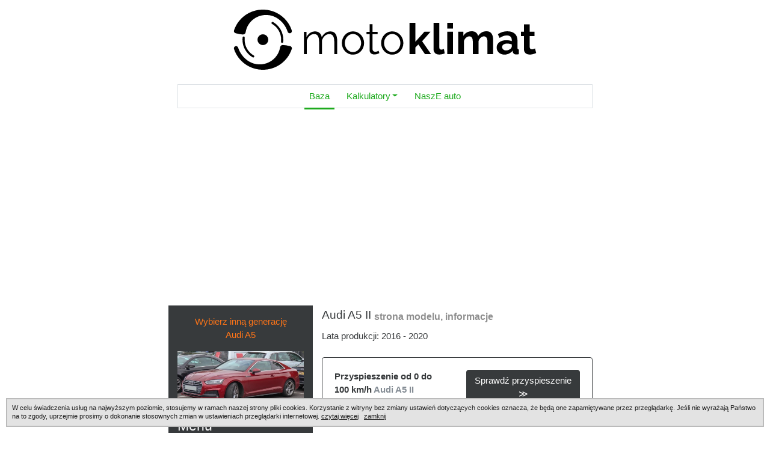

--- FILE ---
content_type: text/html; charset=UTF-8
request_url: https://motoklimat.pl/baza/audi/a5/ii
body_size: 8331
content:
<!doctype html> <html lang="pl"> <head> <meta charset="utf-8"> <title>Audi A5 II - strona modelu, informacje - MOTOKLIMAT.PL</title> <meta name="description" content="Audi A5 − samochód sportowy klasy średniej produkowany pod niemiecką marką Audi od 2007 roku. Od 2016 roku produkowana jest druga generacja modelu."> <meta name="viewport" content="width=device-width, initial-scale=1, shrink-to-fit=no"> <link rel="stylesheet" href="https://motoklimat.pl/front/6f8.css"> <script>
      const ENVIRONMENT = 'production';
    </script> <script src="https://motoklimat.pl/front/1c89af.js" defer></script> <link rel="preload" href="/gfx/logo.svg" as="image"> <script async src="https://pagead2.googlesyndication.com/pagead/js/adsbygoogle.js?client=ca-pub-2444102104381060"
            crossorigin="anonymous"></script> <meta property="og:title" content="Audi A5 II - strona modelu, informacje - MOTOKLIMAT.PL"/> <meta property="og:title" content="Audi A5 − samochód sportowy klasy średniej produkowany pod niemiecką marką Audi od 2007 roku. Od 2016 roku produkowana jest druga generacja modelu."> <meta property="og:site_name" content="MOTOKLIMAT.PL"> <meta property="og:type" content="article"> <meta property="og:url" content="https://motoklimat.pl/baza/audi/a5/ii"/> <meta property="og:image" content="https://motoklimat.pl/repo/c/83/483.800.jpg"/> <meta name="robots" content="index, follow"/> </head> <body> <!-- Google Tag Manager (noscript) --> <noscript> <iframe src="https://www.googletagmanager.com/ns.html?id=GTM-NZPWQGC" height="0" width="0" style="display:none;visibility:hidden"></iframe> </noscript> <!-- End Google Tag Manager (noscript) --> <div class="container mt-3"> <div class="row"> <div class="col"> <h1> <a style="color: #000;" href="/"> <svg style="display: block; aspect-ratio: 564/112; width: 100%; max-width: 100%; max-height: 100px;" width="564px" height="112px" viewBox="0 0 564 112" version="1.1" xmlns="http://www.w3.org/2000/svg" xmlns:xlink="http://www.w3.org/1999/xlink"> <g transform="translate(0.659947, -0.000000)"> <g transform="translate(-0.000000, 0.000000)"> <path d="M18.2066141,49.9971059 L18.4399216,50.0093772 C19.5377941,50.130826 20.3293419,51.1192812 20.2078931,52.2171537 C20.0696676,53.4666835 20,54.7288533 20,56 C20,68.2767895 26.5597633,79.408649 36.9934568,85.4480028 C37.9494281,86.0013495 38.27582,87.2248935 37.7224733,88.1808648 C37.1691267,89.1368362 35.9455827,89.463228 34.9896113,88.9098814 C23.3327434,82.1625154 16,69.7189155 16,56 C16,54.5818456 16.0777718,53.1728522 16.2321452,51.7773487 C16.3362441,50.8363152 17.0773274,50.1203365 17.9783126,50.0114568 L18.2066141,49.9971059 Z M54,46 C59.5228475,46 64,50.4771525 64,56 C64,61.5228475 59.5228475,66 54,66 C48.4771525,66 44,61.5228475 44,56 C44,50.4771525 48.4771525,46 54,46 Z M73.0029803,23.0858314 C84.6639801,29.8320795 92,42.278034 92,56 C92,57.4227553 91.9217228,58.8362881 91.7663507,60.2362265 C91.6445083,61.3340554 90.6557693,62.1252487 89.5579405,62.0034062 C88.4601116,61.8815638 87.6689183,60.8928248 87.7907608,59.794996 C87.9298799,58.5415003 88,57.2752686 88,56 C88,43.7204828 81.437303,32.5865123 70.9999154,26.5481617 C70.0438193,25.9950307 69.7171516,24.7715603 70.2702827,23.8154642 C70.8234138,22.859368 72.0468842,22.5327003 73.0029803,23.0858314 Z" /> <path d="M91.0200535,65.88 C91.2301767,65.88 91.4372727,65.8929615 91.6405854,65.9181285 L91.2653615,65.8950384 C95.7284633,66.1443597 100.304195,66.885092 104.98694,68.1153445 C106.675397,68.5589366 107.829085,69.9988829 107.975011,71.6283909 C108.025426,72.154636 107.970713,72.6992315 107.796292,73.2339503 C100.317877,96.1604884 78.6990644,112 53.9955983,112 C29.2944254,112 7.67714782,96.1634154 0.196843861,73.2398975 C-0.489084442,71.1378586 0.675006933,68.8829714 2.79691472,68.2034659 C4.9188225,67.5239604 7.19502339,68.6771516 7.88095169,70.7791905 C11.1472063,80.7886829 17.5602159,89.2225976 25.8660356,95.0879304 L25.8675172,95.0417006 C32.143405,99.4245681 39.8068335,102 48.0797011,102 C67.184525,102 83.0391924,88.2651475 86.0607994,70.2538929 C86.367152,67.7877811 88.4708097,65.88 91.0200535,65.88 Z M53.9955983,0 C78.7079912,0 100.332779,15.8509075 107.803839,38.7892019 C108.4886,40.8916142 107.323256,43.1458667 105.200972,43.8242158 C103.078687,44.5025648 100.803127,43.3481334 100.118366,41.245721 C96.8760668,31.2909325 90.5216231,22.8926335 82.2876143,17.0273058 L82.286885,17.0729049 C75.9808608,12.6203619 68.2562137,10 59.9114954,10 C40.7231232,10 24.8133966,23.8552443 21.8914923,41.9828715 C21.5903081,44.4555434 19.4837535,46.37 16.9300535,46.37 C16.815811,46.37 16.7024634,46.3661686 16.5901321,46.3586272 C16.5536585,46.3584797 16.5181823,46.3569744 16.4834891,46.3541813 C12.4221846,46.0272088 8.25885775,45.2941838 3.99816896,44.1567281 L2.93461735,43.8649664 L2.95054488,43.8095811 L2.80440201,43.7656343 C0.682915883,43.084838 -0.479777372,40.829243 0.207453945,38.7276218 C7.69806238,15.8206022 29.3069508,0 53.9955983,0 Z" /> </g> <g transform="translate(130.326303, 24.600000)"> <path d="M61.995,58.4 L56.555,58.4 L56.555,35.11125 C56.555,30.2820833 55.7895833,26.71375 54.25875,24.40625 C52.7279167,22.09875 50.4266667,20.945 47.355,20.945 C44.1983333,20.945 41.383125,22.0658333 38.909375,24.3075 C36.435625,26.5491667 34.6954167,29.4379167 33.68875,32.97375 L33.68875,58.4 L28.25,58.4 L28.25,35.11125 C28.25,30.2129167 27.4977083,26.6272917 25.993125,24.354375 C24.4885417,22.0814583 22.2004167,20.945 19.12875,20.945 C16.02625,20.945 13.2285417,22.0391667 10.735625,24.2275 C8.24270833,26.4158333 6.47708333,29.3045833 5.43875,32.89375 L5.43875,58.4 L-2.84217094e-14,58.4 L-2.84217094e-14,16.71125 L4.9875,16.71125 L4.9875,26.18875 C6.725,22.93875 8.96958333,20.4304167 11.72125,18.66375 C14.4729167,16.8970833 17.5316667,16.01375 20.8975,16.01375 C24.3641667,16.01375 27.1689583,17.00375 29.311875,18.98375 C31.4547917,20.96375 32.7504167,23.54875 33.19875,26.73875 C35.12875,23.2129167 37.43875,20.5439583 40.12875,18.731875 C42.81875,16.9197917 45.88625,16.01375 49.33125,16.01375 C51.6679167,16.01375 53.641875,16.438125 55.253125,17.286875 C56.864375,18.135625 58.165625,19.3466667 59.156875,20.92 C60.148125,22.4933333 60.8689583,24.3858333 61.319375,26.5975 C61.7697917,28.8091667 61.995,31.2704167 61.995,33.98125 L61.995,58.4 Z M91.3357652,59.2 C88.3149318,59.2 85.5480568,58.630625 83.0351402,57.491875 C80.5222235,56.353125 78.3401402,54.78375 76.4888902,52.78375 C74.6376402,50.78375 73.2053485,48.484375 72.1920152,45.885625 C71.1786818,43.286875 70.6720152,40.5408333 70.6720152,37.6475 C70.6720152,34.7 71.1826402,31.9270833 72.2038902,29.32875 C73.2251402,26.7304167 74.6613902,24.43125 76.5126402,22.43125 C78.3638902,20.43125 80.5553485,18.8616667 83.0870152,17.7225 C85.6186818,16.5833333 88.3778485,16.01375 91.3645152,16.01375 C94.3503485,16.01375 97.0997235,16.5833333 99.6126402,17.7225 C102.125557,18.8616667 104.317015,20.43125 106.187015,22.43125 C108.057015,24.43125 109.50264,26.7304167 110.52389,29.32875 C111.54514,31.9270833 112.055765,34.7 112.055765,37.6475 C112.055765,40.5408333 111.549099,43.286875 110.535765,45.885625 C109.522432,48.484375 108.08639,50.78375 106.22764,52.78375 C104.36889,54.78375 102.177432,56.353125 99.6532652,57.491875 C97.1290985,58.630625 94.3565985,59.2 91.3357652,59.2 Z M76.2245152,37.745 C76.2245152,40.8325 76.9061818,43.64375 78.2695152,46.17875 C79.6328485,48.71375 81.4524318,50.7241667 83.7282652,52.21 C86.0040985,53.6958333 88.5320152,54.43875 91.3120152,54.43875 C94.0920152,54.43875 96.6334735,53.6825 98.9363902,52.17 C101.239307,50.6575 103.076182,48.6166667 104.447015,46.0475 C105.817849,43.4783333 106.503265,40.6516667 106.503265,37.5675 C106.503265,34.4833333 105.817849,31.6697917 104.447015,29.126875 C103.076182,26.5839583 101.240557,24.55625 98.9401402,23.04375 C96.6397235,21.53125 94.1049318,20.775 91.3357652,20.775 C88.5715985,20.775 86.0445152,21.5460417 83.7545152,23.088125 C81.4645152,24.6302083 79.6370152,26.6752083 78.2720152,29.223125 C76.9070152,31.7710417 76.2245152,34.6116667 76.2245152,37.745 Z M140.539464,56.3675 C140.125297,56.555 139.462589,56.8583333 138.551339,57.2775 C137.640089,57.6966667 136.549256,58.0739583 135.278839,58.409375 C134.008422,58.7447917 132.626547,58.9125 131.133214,58.9125 C129.551547,58.9125 128.091756,58.6177083 126.753839,58.028125 C125.415922,57.4385417 124.347797,56.5414583 123.549464,55.336875 C122.751131,54.1322917 122.351964,52.6454167 122.351964,50.87625 L122.351964,21.0775 L116.578214,21.0775 L116.578214,16.71125 L122.351964,16.71125 L122.351964,2.62625 L127.790714,2.62625 L127.790714,16.71125 L137.339464,16.71125 L137.339464,21.0775 L127.790714,21.0775 L127.790714,49.35125 C127.897381,50.8604167 128.435506,51.990625 129.405089,52.741875 C130.374672,53.493125 131.496131,53.86875 132.769464,53.86875 C134.297797,53.86875 135.664256,53.6052083 136.868839,53.078125 C138.073422,52.5510417 138.815297,52.2045833 139.094464,52.03875 L140.539464,56.3675 Z M164.449821,59.2 C161.428987,59.2 158.662112,58.630625 156.149196,57.491875 C153.636279,56.353125 151.454196,54.78375 149.602946,52.78375 C147.751696,50.78375 146.319404,48.484375 145.306071,45.885625 C144.292737,43.286875 143.786071,40.5408333 143.786071,37.6475 C143.786071,34.7 144.296696,31.9270833 145.317946,29.32875 C146.339196,26.7304167 147.775446,24.43125 149.626696,22.43125 C151.477946,20.43125 153.669404,18.8616667 156.201071,17.7225 C158.732737,16.5833333 161.491904,16.01375 164.478571,16.01375 C167.464404,16.01375 170.213779,16.5833333 172.726696,17.7225 C175.239612,18.8616667 177.431071,20.43125 179.301071,22.43125 C181.171071,24.43125 182.616696,26.7304167 183.637946,29.32875 C184.659196,31.9270833 185.169821,34.7 185.169821,37.6475 C185.169821,40.5408333 184.663154,43.286875 183.649821,45.885625 C182.636487,48.484375 181.200446,50.78375 179.341696,52.78375 C177.482946,54.78375 175.291487,56.353125 172.767321,57.491875 C170.243154,58.630625 167.470654,59.2 164.449821,59.2 Z M149.338571,37.745 C149.338571,40.8325 150.020237,43.64375 151.383571,46.17875 C152.746904,48.71375 154.566487,50.7241667 156.842321,52.21 C159.118154,53.6958333 161.646071,54.43875 164.426071,54.43875 C167.206071,54.43875 169.747529,53.6825 172.050446,52.17 C174.353362,50.6575 176.190237,48.6166667 177.561071,46.0475 C178.931904,43.4783333 179.617321,40.6516667 179.617321,37.5675 C179.617321,34.4833333 178.931904,31.6697917 177.561071,29.126875 C176.190237,26.5839583 174.354612,24.55625 172.054196,23.04375 C169.753779,21.53125 167.218987,20.775 164.449821,20.775 C161.685654,20.775 159.158571,21.5460417 156.868571,23.088125 C154.578571,24.6302083 152.751071,26.6752083 151.386071,29.223125 C150.021071,31.7710417 149.338571,34.6116667 149.338571,37.745 Z M225.46625,58.4 L213.22375,40.31625 L207.50375,45.91625 L207.50375,58.4 L196.78375,58.4 L196.78375,3.55271368e-15 L207.50375,3.55271368e-15 L207.50375,35.34625 L224.41375,16.54 L235.8025,16.54 L220.13625,34.325 L236.89,58.4 L225.46625,58.4 Z M241.398825,3.55271368e-15 L252.118825,3.55271368e-15 L252.118825,44.93 C252.118825,46.8866667 252.444866,48.1979167 253.09695,48.86375 C253.749033,49.5295833 254.612575,49.8625 255.687575,49.8625 C256.590908,49.8625 257.489033,49.7483333 258.38195,49.52 C259.274866,49.2916667 260.056325,49.0204167 260.726325,48.70625 L262.206325,56.91875 C260.744658,57.5670833 259.063408,58.0875 257.162575,58.48 C255.261741,58.8725 253.517575,59.06875 251.930075,59.06875 C248.609241,59.06875 246.023825,58.1689583 244.173825,56.369375 C242.323825,54.5697917 241.398825,52.0308333 241.398825,48.7525 L241.398825,3.55271368e-15 Z M266.824409,58.4 L266.824409,16.49625 L277.544409,16.49625 L277.544409,58.4 L266.824409,58.4 Z M266.824409,10.60375 L266.824409,3.55271368e-15 L277.544409,3.55271368e-15 L277.544409,10.60375 L266.824409,10.60375 Z M352.405989,58.4 L341.685989,58.4 L341.685989,34.89625 C341.685989,31.5570833 341.111614,29.1060417 339.962864,27.543125 C338.814114,25.9802083 337.213905,25.19875 335.162239,25.19875 C333.080572,25.19875 331.097655,26.015 329.213489,27.6475 C327.329322,29.28 325.979322,31.3858333 325.163489,33.965 L325.163489,58.4 L314.443489,58.4 L314.443489,34.89625 C314.443489,31.5270833 313.876405,29.0685417 312.742239,27.520625 C311.608072,25.9727083 310.015155,25.19875 307.963489,25.19875 C305.911822,25.19875 303.936405,26.0002083 302.037239,27.603125 C300.138072,29.2060417 298.780572,31.3120833 297.964739,33.92125 L297.964739,58.4 L287.244739,58.4 L287.244739,16.49625 L296.928489,16.49625 L296.928489,24.22875 C298.538489,21.49625 300.67953,19.3983333 303.351614,17.935 C306.023697,16.4716667 309.102239,15.74 312.587239,15.74 C316.053905,15.74 318.755155,16.5964583 320.690989,18.309375 C322.626822,20.0222917 323.858905,22.1195833 324.387239,24.60125 C326.085572,21.75125 328.255989,19.561875 330.898489,18.033125 C333.540989,16.504375 336.532655,15.74 339.873489,15.74 C342.441822,15.74 344.545364,16.21 346.184114,17.15 C347.822864,18.09 349.092239,19.3527083 349.992239,20.938125 C350.892239,22.5235417 351.51953,24.2927083 351.874114,26.245625 C352.228697,28.1985417 352.405989,30.1879167 352.405989,32.21375 L352.405989,58.4 Z M358.895726,46.03125 C358.895726,43.2929167 359.661559,40.9022917 361.193226,38.859375 C362.724893,36.8164583 364.842184,35.2254167 367.545101,34.08625 C370.248018,32.9470833 373.359476,32.3775 376.879476,32.3775 C378.650309,32.3775 380.437393,32.5183333 382.240726,32.8 C384.044059,33.0816667 385.625309,33.50375 386.984476,34.06625 L386.984476,31.82 C386.984476,29.1733333 386.198851,27.1283333 384.627601,25.685 C383.056351,24.2416667 380.727393,23.52 377.640726,23.52 C375.323226,23.52 373.123018,23.92125 371.040101,24.72375 C368.957184,25.52625 366.766559,26.68875 364.468226,28.21125 L361.078226,21.23125 C363.846559,19.38875 366.680934,18.0129167 369.581351,17.10375 C372.481768,16.1945833 375.542809,15.74 378.764476,15.74 C384.699476,15.74 389.339893,17.231875 392.685726,20.215625 C396.031559,23.199375 397.704476,27.4758333 397.704476,33.045 L397.704476,46.43125 C397.704476,47.5495833 397.895934,48.3447917 398.278851,48.816875 C398.661768,49.2889583 399.313226,49.56375 400.233226,49.64125 L400.233226,58.4 C399.299059,58.5791667 398.446351,58.7133333 397.675101,58.8025 C396.903851,58.8916667 396.238226,58.93625 395.678226,58.93625 C393.543226,58.93625 391.930101,58.465 390.838851,57.5225 C389.747601,56.58 389.076559,55.3975 388.825726,53.975 L388.594476,51.84 C386.756976,54.2108333 384.479684,56.0302083 381.762601,57.298125 C379.045518,58.5660417 376.271143,59.2 373.439476,59.2 C370.666143,59.2 368.174059,58.620625 365.963226,57.461875 C363.752393,56.303125 362.021768,54.7264583 360.771351,52.731875 C359.520934,50.7372917 358.895726,48.50375 358.895726,46.03125 Z M384.940726,48.125 C385.556559,47.5233333 386.051143,46.8958333 386.424476,46.2425 C386.797809,45.5891667 386.984476,44.9958333 386.984476,44.4625 L386.984476,40.20125 C385.691976,39.7054167 384.301351,39.3141667 382.812601,39.0275 C381.323851,38.7408333 379.904059,38.5975 378.553226,38.5975 C375.773226,38.5975 373.493018,39.19 371.712601,40.375 C369.932184,41.56 369.041976,43.1383333 369.041976,45.11 C369.041976,46.1791667 369.335934,47.1960417 369.923851,48.160625 C370.511768,49.1252083 371.361976,49.9054167 372.474476,50.50125 C373.586976,51.0970833 374.930726,51.395 376.505726,51.395 C378.115726,51.395 379.684893,51.0872917 381.213226,50.471875 C382.741559,49.8564583 383.984059,49.0741667 384.940726,48.125 Z M432.4658,56.21125 C431.5183,56.6229167 430.411425,57.06 429.145175,57.5225 C427.878925,57.985 426.513092,58.3641667 425.047675,58.66 C423.582259,58.9558333 422.0908,59.10375 420.5733,59.10375 C418.602467,59.10375 416.788717,58.7610417 415.13205,58.075625 C413.475384,57.3902083 412.154342,56.2860417 411.168925,54.763125 C410.183509,53.2402083 409.6908,51.2516667 409.6908,48.7975 L409.6908,24.685 L404.22705,24.685 L404.22705,16.49625 L409.6908,16.49625 L409.6908,2.9 L420.4108,2.9 L420.4108,16.49625 L429.2658,16.49625 L429.2658,24.685 L420.4108,24.685 L420.4108,45.19375 C420.469134,46.63875 420.87955,47.6852083 421.64205,48.333125 C422.40455,48.9810417 423.3508,49.305 424.4808,49.305 C425.579134,49.305 426.666842,49.113125 427.743925,48.729375 C428.821009,48.345625 429.6783,48.0108333 430.3158,47.725 L432.4658,56.21125 Z" /> </g> </g> </svg> </a> </h1> </div> </div> </div> <div id="page"> <div class="container text-center mt-3"> <div class="row"> <div class="col"> <ul class="list-inline border mainNav mb-0"> <li class="list-inline-item active"> <a href="https://motoklimat.pl/baza">Baza</a> </li> <li class="list-inline-item "> <a class="dropdown-toggle" href="#" id="navbarDropdown" role="button" data-toggle="dropdown" aria-haspopup="true" aria-expanded="false">Kalkulatory</a> <ul class="dropdown-menu" aria-labelledby="navbarDropdown"> <li class="list-item"> <a class="dropdown-item " href="https://motoklimat.pl/kalkulatory/srednie-spalanie">Jak obliczyć spalanie</a> </li> <li class="list-item"> <a class="dropdown-item " href="https://motoklimat.pl/kalkulatory/koszt-przejechania-trasy">Jak obliczyć koszt przejechania trasy</a> </li> <li class="list-item"> <a class="dropdown-item " href="https://motoklimat.pl/kalkulatory/ev">Czy samochód elektryczny się opłaca</a> </li> <li class="list-item"> <a class="dropdown-item " href="https://motoklimat.pl/kalkulatory/moc-silnika">Kalkulator mocy silnika (kW / KM)</a> </li> <li class="list-item"> <a class="dropdown-item " href="https://motoklimat.pl/kalkulatory/mpg">Kalkulator zużycia paliwa mpg / l/100km</a> </li> <li class="list-item"> <a class="dropdown-item " href="https://motoklimat.pl/kalkulatory/rozmiar-opon">Kalkulator rozmiaru opon</a> </li> </ul> </li> <li class="list-inline-item "> <a href="https://motoklimat.pl/nasze-auto">NaszE auto</a> </li> </ul> </div> </div> </div> <div class="container mt-md-4"> <div class="row"> <div class="col-md-4 col-xl-3 bg-dark mb-4 pt-3 text-light"> <div class="mb-3"> <a class="text-warning text-center d-block" href="https://motoklimat.pl/baza/audi/a5">Wybierz inną generację<br>Audi A5</a> </div> <img title="Vauxford, CC BY-SA 4.0, <https://creativecommons.org/licenses/by-sa/4.0>, via Wikimedia Commons" src="https://motoklimat.pl/repo/c/83/483.400.jpg" class="img-fluid mb-3" alt="Audi A5 II"> <div class="d-none d-md-block"> <h3 class="h4">Menu</h3> <ul class="list-unstyled"> <li> <a class="d-block btn btn-dark text-left active" href="https://motoklimat.pl/baza/audi/a5/ii">strona modelu, informacje</a> </li> <li> <a class="d-block btn btn-dark text-left " href="https://motoklimat.pl/baza/audi/a5/ii/nadwozie">nadwozie, wymiary</a> </li> <li> <a class="d-block btn btn-dark text-left " href="https://motoklimat.pl/baza/audi/a5/ii/bagaznik">bagażnik</a> </li> <li> <a class="d-block btn btn-dark text-left " href="https://motoklimat.pl/baza/audi/a5/ii/silnik">silnik i skrzynia biegów</a> </li> <li> <a class="d-block btn btn-dark text-left " href="https://motoklimat.pl/baza/audi/a5/ii/spalanie">spalanie</a> </li> <li> <a class="d-block btn btn-dark text-left " href="https://motoklimat.pl/baza/audi/a5/ii/osiagi">osiągi, prędkość maksymalna, przyspieszenie</a> </li> <li> <a class="d-block btn btn-dark text-left " href="https://motoklimat.pl/baza/audi/a5/ii/info">pozostałe informacje</a> </li> </ul> <div class="mt-4"> </div> </div> <div class="d-block d-md-none"> <div class="dropdown w-100 mb-4"> <button class="btn btn-light dropdown-toggle text-truncate w-100 " type="button" id="calculatorPicker" data-toggle="dropdown" aria-haspopup="true" aria-expanded="false"> Menu: strona modelu, informacje </button> <div class="dropdown-menu bg-light" aria-labelledby="calculatorPicker"> <li class="nav-item"> <a class="dropdown-item active" href="https://motoklimat.pl/baza/audi/a5/ii">strona modelu, informacje</a> </li> <li class="nav-item"> <a class="dropdown-item " href="https://motoklimat.pl/baza/audi/a5/ii/nadwozie">nadwozie, wymiary</a> </li> <li class="nav-item"> <a class="dropdown-item " href="https://motoklimat.pl/baza/audi/a5/ii/bagaznik">bagażnik</a> </li> <li class="nav-item"> <a class="dropdown-item " href="https://motoklimat.pl/baza/audi/a5/ii/silnik">silnik i skrzynia biegów</a> </li> <li class="nav-item"> <a class="dropdown-item " href="https://motoklimat.pl/baza/audi/a5/ii/spalanie">spalanie</a> </li> <li class="nav-item"> <a class="dropdown-item " href="https://motoklimat.pl/baza/audi/a5/ii/osiagi">osiągi, prędkość maksymalna, przyspieszenie</a> </li> <li class="nav-item"> <a class="dropdown-item " href="https://motoklimat.pl/baza/audi/a5/ii/info">pozostałe informacje</a> </li> </div> </div> </div> </div> <div class="col-md-8 col-xl-9"> <h1 class="pageTitle">Audi A5 II <strong>strona modelu, informacje</strong></h1> Lata produkcji: 2016 - 2020 <div class="mt-4"> <a href="https://motoklimat.pl/baza/audi/a5/ii/osiagi" class="card border-secondary box-link mb-4 text-body"> <div class="card-body row mb-0"> <div class="col-12 col-sm-6 col-lg-8"> <p class="mb-0"> <strong>Przyspieszenie od 0 do 100 km/h <span class="text-muted">Audi A5 II</span></strong> <br> od 6.8 s </p> </div> <div class="col-12 text-right col-sm-6 col-lg-4 mt-2 mt-md-0"> <span class="btn btn-secondary w-100">Sprawdź przyspieszenie &#8811;</span> </div> </div> </a> <a href="https://motoklimat.pl/baza/audi/a5/ii/osiagi" class="card border-secondary box-link mb-4 text-body"> <div class="card-body row mb-0"> <div class="col-12 col-sm-6 col-lg-8"> <p class="mb-0"> <strong>Prędkość maksymalna <span class="text-muted">Audi A5 II</span></strong> <br> do 250 km/h </p> </div> <div class="col-12 text-right col-sm-6 col-lg-4 mt-2 mt-md-0"> <span class="btn btn-secondary w-100">Sprawdź osiągi &#8811;</span> </div> </div> </a> <a href="https://motoklimat.pl/baza/audi/a5/ii/spalanie" class="card border-secondary box-link mb-4 text-body"> <div class="card-body row mb-0"> <div class="col-12 col-sm-6 col-lg-8"> <p class="mb-0"> <strong>Spalanie <span class="text-muted">Audi A5 II</span></strong> <br> od 3.7 l / 100km </p> </div> <div class="col-12 text-right col-sm-6 col-lg-4 mt-2 mt-md-0"> <span class="btn btn-secondary w-100">Sprawdź spalanie &#8811;</span> </div> </div> </a> <a href="https://motoklimat.pl/baza/audi/a5/ii/silnik" class="card border-secondary box-link mb-4 text-body"> <div class="card-body row mb-0"> <div class="col-12 col-sm-6 col-lg-8"> <p class="mb-0"> <strong>Moc <span class="text-muted">Audi A5 II</span></strong> <br> od 190 do 252 km </p> </div> <div class="col-12 text-right col-sm-6 col-lg-4 mt-2 mt-md-0"> <span class="btn btn-secondary w-100">Zobacz silniki &#8811;</span> </div> </div> </a> <a href="https://motoklimat.pl/baza/audi/a5/ii/nadwozie" class="card border-secondary box-link mb-4 text-body"> <div class="card-body row mb-0"> <div class="col-12 col-sm-6 col-lg-8"> <p class="mb-0"> <strong>Dostępne nadwozia <span class="text-muted">Audi A5 II</span></strong> <br> <span class="text-nowrap">Coupe,</span> <span class="text-nowrap">Sportback liftback 5-drzwi,</span> <span class="text-nowrap">Cabriolet 2-drzwi</span> </p> </div> <div class="col-12 text-right col-sm-6 col-lg-4 mt-2 mt-md-0"> <span class="btn btn-secondary w-100">Zobacz nadwozia &#8811;</span> </div> </div> </a> <a href="https://motoklimat.pl/baza/audi/a5/ii/osiagi" class="card border-secondary box-link mb-4 text-body"> <div class="card-body row mb-0"> <div class="col-12 col-sm-6 col-lg-8"> <p class="mb-0"> <strong>Zasięg <span class="text-muted">Audi A5 II</span></strong> <br> od 730 do 1210 km </p> </div> <div class="col-12 text-right col-sm-6 col-lg-4 mt-2 mt-md-0"> <span class="btn btn-secondary w-100">Sprawdź zasięg &#8811;</span> </div> </div> </a> <p class="mt-4">Audi A5 − samochód sportowy klasy średniej produkowany pod niemiecką marką Audi od 2007 roku. Od 2016 roku produkowana jest druga generacja modelu.</p> </div> <div class="mt-4 d-md-none" id="ocacGenerationBody"> <script>
                        if (window.matchMedia('screen and (max-width: 767px)').matches) {
                            document.getElementById('ocacGenerationBody').appendChild(document.getElementById('ocAcWidget'));
                        }
                    </script> </div> </div> </div> </div> </div> <div class="pageFooter mt-3"> <footer class="container py-2"> <div class="row"> <div class="col"> Dane które przeglądasz pochodzą z car2db.com oraz wikipedia.org <!-- | <a class="text-dark" href="--><!--">Polityka prywatności</a>--> </div> </div> </footer> </div> <script defer src="https://static.cloudflareinsights.com/beacon.min.js/vcd15cbe7772f49c399c6a5babf22c1241717689176015" integrity="sha512-ZpsOmlRQV6y907TI0dKBHq9Md29nnaEIPlkf84rnaERnq6zvWvPUqr2ft8M1aS28oN72PdrCzSjY4U6VaAw1EQ==" data-cf-beacon='{"version":"2024.11.0","token":"65754ec1470c45c4813678690be5843b","r":1,"server_timing":{"name":{"cfCacheStatus":true,"cfEdge":true,"cfExtPri":true,"cfL4":true,"cfOrigin":true,"cfSpeedBrain":true},"location_startswith":null}}' crossorigin="anonymous"></script>
</body> </html> 

--- FILE ---
content_type: text/html; charset=utf-8
request_url: https://www.google.com/recaptcha/api2/aframe
body_size: 249
content:
<!DOCTYPE HTML><html><head><meta http-equiv="content-type" content="text/html; charset=UTF-8"></head><body><script nonce="UpeuleL9NPJT0XwyXlPFYg">/** Anti-fraud and anti-abuse applications only. See google.com/recaptcha */ try{var clients={'sodar':'https://pagead2.googlesyndication.com/pagead/sodar?'};window.addEventListener("message",function(a){try{if(a.source===window.parent){var b=JSON.parse(a.data);var c=clients[b['id']];if(c){var d=document.createElement('img');d.src=c+b['params']+'&rc='+(localStorage.getItem("rc::a")?sessionStorage.getItem("rc::b"):"");window.document.body.appendChild(d);sessionStorage.setItem("rc::e",parseInt(sessionStorage.getItem("rc::e")||0)+1);localStorage.setItem("rc::h",'1768420605344');}}}catch(b){}});window.parent.postMessage("_grecaptcha_ready", "*");}catch(b){}</script></body></html>

--- FILE ---
content_type: application/javascript
request_url: https://motoklimat.pl/front/6c6abf.js
body_size: 119
content:
(self.webpackChunkmotoklimat=self.webpackChunkmotoklimat||[]).push([[467],{137:(e,o,t)=>{"use strict";t.r(o),t.d(o,{CookieInfo:()=>n});class n{constructor(){this.element=document.createElement("div"),this.element.className="CookieInfo",this._msg='W celu świadczenia usług na najwyższym poziomie, stosujemy w ramach naszej strony pliki cookies. Korzystanie z witryny bez zmiany ustawień dotyczących cookies oznacza, że będą one zapamiętywane przez przeglądarkę. Jeśli nie wyrażają Państwo na to zgody, uprzejmie prosimy o dokonanie stosownych zmian w ustawieniach przeglądarki internetowej.\n            <a class="CookieInfo__btn" href="/privacy">czytaj więcej</a>\n            <button class="CookieInfo__btn" id="CookieInfo__close">zamknij</button>\n        ',this.cookieName="info_cookie",this.setContent(),this.bindEvents(),this.saveCookie(),document.body.appendChild(this.element)}saveCookie(){const e=new Date;e.setDate(e.getDate()+365);const o=";expires="+e.toGMTString();document.cookie=this.cookieName+"=1"+o+";path=/"}bindEvents(){this.element.querySelector("#CookieInfo__close").addEventListener("click",(()=>{this.element.remove()}))}setContent(){this.element.innerHTML=this._msg,document.body.appendChild(this.element)}}}}]);